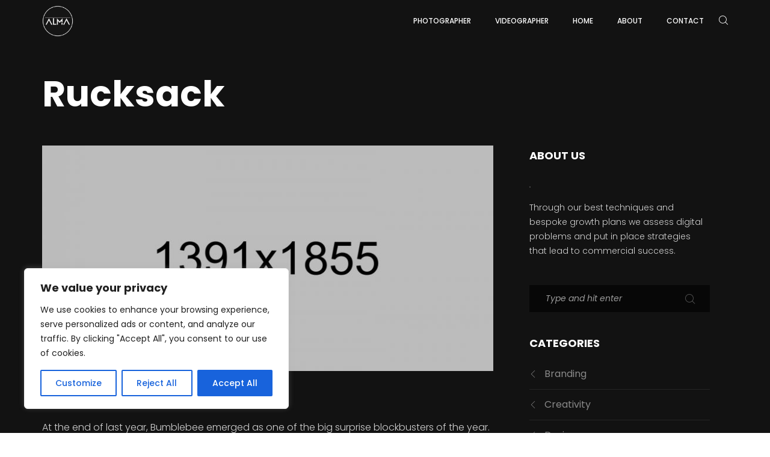

--- FILE ---
content_type: text/css
request_url: http://work.aruma-world.com/wp-content/themes/mato/style.css?ver=6.1.9
body_size: 296
content:
/*!
Theme Name: Mato
Theme URI: http://promo-theme.com/mato/
Author: Promo Theme
Author URI: https://themeforest.net/user/ypromo
Description: Mato is the Awesome WordPress Theme for Movie Studios, Filmmakers, Film Agency, Film festivals, Cinema. Start with us to create your beatiful site for yourself or your video business. 
Version: 1.2.2
Text Domain: mato
License: GNU General Public License v2 or later
License URI: LICENSE
*/